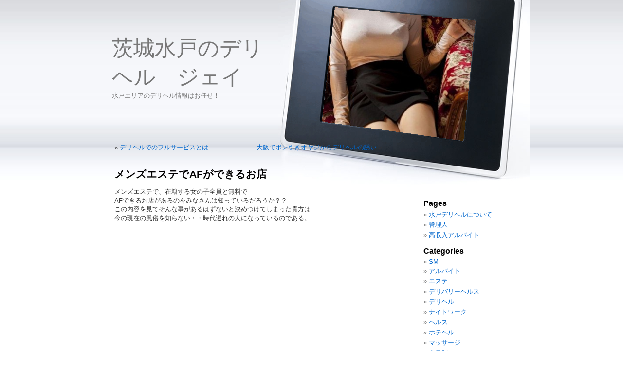

--- FILE ---
content_type: text/html; charset=UTF-8
request_url: https://j-deli.net/archives/111
body_size: 6944
content:
<!DOCTYPE html PUBLIC "-//W3C//DTD XHTML 1.0 Transitional//EN" "http://www.w3.org/TR/xhtml1/DTD/xhtml1-transitional.dtd">
<html xmlns="http://www.w3.org/1999/xhtml" lang="ja">

<head profile="http://gmpg.org/xfn/11">
<meta http-equiv="Content-Type" content="text/html; charset=UTF-8" />

<title>茨城水戸のデリヘル　ジェイ  &raquo; Blog Archive   &raquo; メンズエステでAFができるお店</title>

<link rel="stylesheet" href="https://j-deli.net/wp-content/themes/esther/style.css" type="text/css" media="screen" />
<!--[if IE]>
<style type='text/css'>
<!--
#headerimg{position: absolute;}
--></style>
<![endif]-->

<link rel="alternate" type="application/rss+xml" title="茨城水戸のデリヘル　ジェイ RSS Feed" href="https://j-deli.net/feed" />
<link rel="alternate" type="application/atom+xml" title="茨城水戸のデリヘル　ジェイ Atom Feed" href="https://j-deli.net/feed/atom" />
<link rel="pingback" href="https://j-deli.net/xmlrpc.php" />

<meta name='robots' content='max-image-preview:large' />
<script type="text/javascript">
window._wpemojiSettings = {"baseUrl":"https:\/\/s.w.org\/images\/core\/emoji\/14.0.0\/72x72\/","ext":".png","svgUrl":"https:\/\/s.w.org\/images\/core\/emoji\/14.0.0\/svg\/","svgExt":".svg","source":{"concatemoji":"https:\/\/j-deli.net\/wp-includes\/js\/wp-emoji-release.min.js?ver=6.2.8"}};
/*! This file is auto-generated */
!function(e,a,t){var n,r,o,i=a.createElement("canvas"),p=i.getContext&&i.getContext("2d");function s(e,t){p.clearRect(0,0,i.width,i.height),p.fillText(e,0,0);e=i.toDataURL();return p.clearRect(0,0,i.width,i.height),p.fillText(t,0,0),e===i.toDataURL()}function c(e){var t=a.createElement("script");t.src=e,t.defer=t.type="text/javascript",a.getElementsByTagName("head")[0].appendChild(t)}for(o=Array("flag","emoji"),t.supports={everything:!0,everythingExceptFlag:!0},r=0;r<o.length;r++)t.supports[o[r]]=function(e){if(p&&p.fillText)switch(p.textBaseline="top",p.font="600 32px Arial",e){case"flag":return s("\ud83c\udff3\ufe0f\u200d\u26a7\ufe0f","\ud83c\udff3\ufe0f\u200b\u26a7\ufe0f")?!1:!s("\ud83c\uddfa\ud83c\uddf3","\ud83c\uddfa\u200b\ud83c\uddf3")&&!s("\ud83c\udff4\udb40\udc67\udb40\udc62\udb40\udc65\udb40\udc6e\udb40\udc67\udb40\udc7f","\ud83c\udff4\u200b\udb40\udc67\u200b\udb40\udc62\u200b\udb40\udc65\u200b\udb40\udc6e\u200b\udb40\udc67\u200b\udb40\udc7f");case"emoji":return!s("\ud83e\udef1\ud83c\udffb\u200d\ud83e\udef2\ud83c\udfff","\ud83e\udef1\ud83c\udffb\u200b\ud83e\udef2\ud83c\udfff")}return!1}(o[r]),t.supports.everything=t.supports.everything&&t.supports[o[r]],"flag"!==o[r]&&(t.supports.everythingExceptFlag=t.supports.everythingExceptFlag&&t.supports[o[r]]);t.supports.everythingExceptFlag=t.supports.everythingExceptFlag&&!t.supports.flag,t.DOMReady=!1,t.readyCallback=function(){t.DOMReady=!0},t.supports.everything||(n=function(){t.readyCallback()},a.addEventListener?(a.addEventListener("DOMContentLoaded",n,!1),e.addEventListener("load",n,!1)):(e.attachEvent("onload",n),a.attachEvent("onreadystatechange",function(){"complete"===a.readyState&&t.readyCallback()})),(e=t.source||{}).concatemoji?c(e.concatemoji):e.wpemoji&&e.twemoji&&(c(e.twemoji),c(e.wpemoji)))}(window,document,window._wpemojiSettings);
</script>
<style type="text/css">
img.wp-smiley,
img.emoji {
	display: inline !important;
	border: none !important;
	box-shadow: none !important;
	height: 1em !important;
	width: 1em !important;
	margin: 0 0.07em !important;
	vertical-align: -0.1em !important;
	background: none !important;
	padding: 0 !important;
}
</style>
	<link rel='stylesheet' id='wp-block-library-css' href='https://j-deli.net/wp-includes/css/dist/block-library/style.min.css?ver=6.2.8' type='text/css' media='all' />
<link rel='stylesheet' id='classic-theme-styles-css' href='https://j-deli.net/wp-includes/css/classic-themes.min.css?ver=6.2.8' type='text/css' media='all' />
<style id='global-styles-inline-css' type='text/css'>
body{--wp--preset--color--black: #000000;--wp--preset--color--cyan-bluish-gray: #abb8c3;--wp--preset--color--white: #ffffff;--wp--preset--color--pale-pink: #f78da7;--wp--preset--color--vivid-red: #cf2e2e;--wp--preset--color--luminous-vivid-orange: #ff6900;--wp--preset--color--luminous-vivid-amber: #fcb900;--wp--preset--color--light-green-cyan: #7bdcb5;--wp--preset--color--vivid-green-cyan: #00d084;--wp--preset--color--pale-cyan-blue: #8ed1fc;--wp--preset--color--vivid-cyan-blue: #0693e3;--wp--preset--color--vivid-purple: #9b51e0;--wp--preset--gradient--vivid-cyan-blue-to-vivid-purple: linear-gradient(135deg,rgba(6,147,227,1) 0%,rgb(155,81,224) 100%);--wp--preset--gradient--light-green-cyan-to-vivid-green-cyan: linear-gradient(135deg,rgb(122,220,180) 0%,rgb(0,208,130) 100%);--wp--preset--gradient--luminous-vivid-amber-to-luminous-vivid-orange: linear-gradient(135deg,rgba(252,185,0,1) 0%,rgba(255,105,0,1) 100%);--wp--preset--gradient--luminous-vivid-orange-to-vivid-red: linear-gradient(135deg,rgba(255,105,0,1) 0%,rgb(207,46,46) 100%);--wp--preset--gradient--very-light-gray-to-cyan-bluish-gray: linear-gradient(135deg,rgb(238,238,238) 0%,rgb(169,184,195) 100%);--wp--preset--gradient--cool-to-warm-spectrum: linear-gradient(135deg,rgb(74,234,220) 0%,rgb(151,120,209) 20%,rgb(207,42,186) 40%,rgb(238,44,130) 60%,rgb(251,105,98) 80%,rgb(254,248,76) 100%);--wp--preset--gradient--blush-light-purple: linear-gradient(135deg,rgb(255,206,236) 0%,rgb(152,150,240) 100%);--wp--preset--gradient--blush-bordeaux: linear-gradient(135deg,rgb(254,205,165) 0%,rgb(254,45,45) 50%,rgb(107,0,62) 100%);--wp--preset--gradient--luminous-dusk: linear-gradient(135deg,rgb(255,203,112) 0%,rgb(199,81,192) 50%,rgb(65,88,208) 100%);--wp--preset--gradient--pale-ocean: linear-gradient(135deg,rgb(255,245,203) 0%,rgb(182,227,212) 50%,rgb(51,167,181) 100%);--wp--preset--gradient--electric-grass: linear-gradient(135deg,rgb(202,248,128) 0%,rgb(113,206,126) 100%);--wp--preset--gradient--midnight: linear-gradient(135deg,rgb(2,3,129) 0%,rgb(40,116,252) 100%);--wp--preset--duotone--dark-grayscale: url('#wp-duotone-dark-grayscale');--wp--preset--duotone--grayscale: url('#wp-duotone-grayscale');--wp--preset--duotone--purple-yellow: url('#wp-duotone-purple-yellow');--wp--preset--duotone--blue-red: url('#wp-duotone-blue-red');--wp--preset--duotone--midnight: url('#wp-duotone-midnight');--wp--preset--duotone--magenta-yellow: url('#wp-duotone-magenta-yellow');--wp--preset--duotone--purple-green: url('#wp-duotone-purple-green');--wp--preset--duotone--blue-orange: url('#wp-duotone-blue-orange');--wp--preset--font-size--small: 13px;--wp--preset--font-size--medium: 20px;--wp--preset--font-size--large: 36px;--wp--preset--font-size--x-large: 42px;--wp--preset--spacing--20: 0.44rem;--wp--preset--spacing--30: 0.67rem;--wp--preset--spacing--40: 1rem;--wp--preset--spacing--50: 1.5rem;--wp--preset--spacing--60: 2.25rem;--wp--preset--spacing--70: 3.38rem;--wp--preset--spacing--80: 5.06rem;--wp--preset--shadow--natural: 6px 6px 9px rgba(0, 0, 0, 0.2);--wp--preset--shadow--deep: 12px 12px 50px rgba(0, 0, 0, 0.4);--wp--preset--shadow--sharp: 6px 6px 0px rgba(0, 0, 0, 0.2);--wp--preset--shadow--outlined: 6px 6px 0px -3px rgba(255, 255, 255, 1), 6px 6px rgba(0, 0, 0, 1);--wp--preset--shadow--crisp: 6px 6px 0px rgba(0, 0, 0, 1);}:where(.is-layout-flex){gap: 0.5em;}body .is-layout-flow > .alignleft{float: left;margin-inline-start: 0;margin-inline-end: 2em;}body .is-layout-flow > .alignright{float: right;margin-inline-start: 2em;margin-inline-end: 0;}body .is-layout-flow > .aligncenter{margin-left: auto !important;margin-right: auto !important;}body .is-layout-constrained > .alignleft{float: left;margin-inline-start: 0;margin-inline-end: 2em;}body .is-layout-constrained > .alignright{float: right;margin-inline-start: 2em;margin-inline-end: 0;}body .is-layout-constrained > .aligncenter{margin-left: auto !important;margin-right: auto !important;}body .is-layout-constrained > :where(:not(.alignleft):not(.alignright):not(.alignfull)){max-width: var(--wp--style--global--content-size);margin-left: auto !important;margin-right: auto !important;}body .is-layout-constrained > .alignwide{max-width: var(--wp--style--global--wide-size);}body .is-layout-flex{display: flex;}body .is-layout-flex{flex-wrap: wrap;align-items: center;}body .is-layout-flex > *{margin: 0;}:where(.wp-block-columns.is-layout-flex){gap: 2em;}.has-black-color{color: var(--wp--preset--color--black) !important;}.has-cyan-bluish-gray-color{color: var(--wp--preset--color--cyan-bluish-gray) !important;}.has-white-color{color: var(--wp--preset--color--white) !important;}.has-pale-pink-color{color: var(--wp--preset--color--pale-pink) !important;}.has-vivid-red-color{color: var(--wp--preset--color--vivid-red) !important;}.has-luminous-vivid-orange-color{color: var(--wp--preset--color--luminous-vivid-orange) !important;}.has-luminous-vivid-amber-color{color: var(--wp--preset--color--luminous-vivid-amber) !important;}.has-light-green-cyan-color{color: var(--wp--preset--color--light-green-cyan) !important;}.has-vivid-green-cyan-color{color: var(--wp--preset--color--vivid-green-cyan) !important;}.has-pale-cyan-blue-color{color: var(--wp--preset--color--pale-cyan-blue) !important;}.has-vivid-cyan-blue-color{color: var(--wp--preset--color--vivid-cyan-blue) !important;}.has-vivid-purple-color{color: var(--wp--preset--color--vivid-purple) !important;}.has-black-background-color{background-color: var(--wp--preset--color--black) !important;}.has-cyan-bluish-gray-background-color{background-color: var(--wp--preset--color--cyan-bluish-gray) !important;}.has-white-background-color{background-color: var(--wp--preset--color--white) !important;}.has-pale-pink-background-color{background-color: var(--wp--preset--color--pale-pink) !important;}.has-vivid-red-background-color{background-color: var(--wp--preset--color--vivid-red) !important;}.has-luminous-vivid-orange-background-color{background-color: var(--wp--preset--color--luminous-vivid-orange) !important;}.has-luminous-vivid-amber-background-color{background-color: var(--wp--preset--color--luminous-vivid-amber) !important;}.has-light-green-cyan-background-color{background-color: var(--wp--preset--color--light-green-cyan) !important;}.has-vivid-green-cyan-background-color{background-color: var(--wp--preset--color--vivid-green-cyan) !important;}.has-pale-cyan-blue-background-color{background-color: var(--wp--preset--color--pale-cyan-blue) !important;}.has-vivid-cyan-blue-background-color{background-color: var(--wp--preset--color--vivid-cyan-blue) !important;}.has-vivid-purple-background-color{background-color: var(--wp--preset--color--vivid-purple) !important;}.has-black-border-color{border-color: var(--wp--preset--color--black) !important;}.has-cyan-bluish-gray-border-color{border-color: var(--wp--preset--color--cyan-bluish-gray) !important;}.has-white-border-color{border-color: var(--wp--preset--color--white) !important;}.has-pale-pink-border-color{border-color: var(--wp--preset--color--pale-pink) !important;}.has-vivid-red-border-color{border-color: var(--wp--preset--color--vivid-red) !important;}.has-luminous-vivid-orange-border-color{border-color: var(--wp--preset--color--luminous-vivid-orange) !important;}.has-luminous-vivid-amber-border-color{border-color: var(--wp--preset--color--luminous-vivid-amber) !important;}.has-light-green-cyan-border-color{border-color: var(--wp--preset--color--light-green-cyan) !important;}.has-vivid-green-cyan-border-color{border-color: var(--wp--preset--color--vivid-green-cyan) !important;}.has-pale-cyan-blue-border-color{border-color: var(--wp--preset--color--pale-cyan-blue) !important;}.has-vivid-cyan-blue-border-color{border-color: var(--wp--preset--color--vivid-cyan-blue) !important;}.has-vivid-purple-border-color{border-color: var(--wp--preset--color--vivid-purple) !important;}.has-vivid-cyan-blue-to-vivid-purple-gradient-background{background: var(--wp--preset--gradient--vivid-cyan-blue-to-vivid-purple) !important;}.has-light-green-cyan-to-vivid-green-cyan-gradient-background{background: var(--wp--preset--gradient--light-green-cyan-to-vivid-green-cyan) !important;}.has-luminous-vivid-amber-to-luminous-vivid-orange-gradient-background{background: var(--wp--preset--gradient--luminous-vivid-amber-to-luminous-vivid-orange) !important;}.has-luminous-vivid-orange-to-vivid-red-gradient-background{background: var(--wp--preset--gradient--luminous-vivid-orange-to-vivid-red) !important;}.has-very-light-gray-to-cyan-bluish-gray-gradient-background{background: var(--wp--preset--gradient--very-light-gray-to-cyan-bluish-gray) !important;}.has-cool-to-warm-spectrum-gradient-background{background: var(--wp--preset--gradient--cool-to-warm-spectrum) !important;}.has-blush-light-purple-gradient-background{background: var(--wp--preset--gradient--blush-light-purple) !important;}.has-blush-bordeaux-gradient-background{background: var(--wp--preset--gradient--blush-bordeaux) !important;}.has-luminous-dusk-gradient-background{background: var(--wp--preset--gradient--luminous-dusk) !important;}.has-pale-ocean-gradient-background{background: var(--wp--preset--gradient--pale-ocean) !important;}.has-electric-grass-gradient-background{background: var(--wp--preset--gradient--electric-grass) !important;}.has-midnight-gradient-background{background: var(--wp--preset--gradient--midnight) !important;}.has-small-font-size{font-size: var(--wp--preset--font-size--small) !important;}.has-medium-font-size{font-size: var(--wp--preset--font-size--medium) !important;}.has-large-font-size{font-size: var(--wp--preset--font-size--large) !important;}.has-x-large-font-size{font-size: var(--wp--preset--font-size--x-large) !important;}
.wp-block-navigation a:where(:not(.wp-element-button)){color: inherit;}
:where(.wp-block-columns.is-layout-flex){gap: 2em;}
.wp-block-pullquote{font-size: 1.5em;line-height: 1.6;}
</style>
<link rel="https://api.w.org/" href="https://j-deli.net/wp-json/" /><link rel="alternate" type="application/json" href="https://j-deli.net/wp-json/wp/v2/posts/111" /><link rel="EditURI" type="application/rsd+xml" title="RSD" href="https://j-deli.net/xmlrpc.php?rsd" />
<link rel="wlwmanifest" type="application/wlwmanifest+xml" href="https://j-deli.net/wp-includes/wlwmanifest.xml" />
<meta name="generator" content="WordPress 6.2.8" />
<link rel="canonical" href="https://j-deli.net/archives/111" />
<link rel='shortlink' href='https://j-deli.net/?p=111' />
<link rel="alternate" type="application/json+oembed" href="https://j-deli.net/wp-json/oembed/1.0/embed?url=https%3A%2F%2Fj-deli.net%2Farchives%2F111" />
<link rel="alternate" type="text/xml+oembed" href="https://j-deli.net/wp-json/oembed/1.0/embed?url=https%3A%2F%2Fj-deli.net%2Farchives%2F111&#038;format=xml" />
<style type="text/css">.broken_link, a.broken_link {
	text-decoration: line-through;
}</style><style type="text/css">
#header { background: url(https://j-deli.net/wp-content/uploads/2011/10/cropped-3fb6aa111.jpg) no-repeat right; background-position: 460px 2px;}
#header { margin: 0 !important; margin:0 0 0 0;padding: 0 0 0 0; height: 299px; width: 899px; }
</style>
</head>
<body>
<div id="page">


<div id="header">
	<div id="frames"><img alt="photo frame" src="https://j-deli.net/wp-content/themes/esther/images/frame.gif" width="518px" height="299px" border="0" /></div>
	<div id="headerimg">
		<h1><a href="http://j-deli.net/">茨城水戸のデリヘル　ジェイ</a></h1>
		<div class="description">水戸エリアのデリヘル情報はお任せ！</div>
	</div>
</div>
<div id="frame"></div>
<hr />

	<div id="content" class="narrowcolumn">

	
		<div class="navigation">
			<div class="alignleft">&laquo; <a href="https://j-deli.net/archives/103" rel="prev">デリヘルでのフルサービスとは</a></div>
			<div class="alignright"><a href="https://j-deli.net/archives/132" rel="next">大阪でボン引きオヤジからデリヘルの誘い</a> &raquo;</div>
		</div>

		<div class="post" id="post-111">
			<h2>メンズエステでAFができるお店</h2>

			<div class="entry">
				<p>メンズエステで、在籍する女の子全員と無料で<br />
AFできるお店があるのをみなさんは知っているだろうか？？<br />
この内容を見てそんな事があるはずないと決めつけてしまった貴方は<br />
今の現在の風俗を知らない・・時代遅れの人になっているのである。<br />
<iframe width="480" height="360" src="//www.youtube.com/embed/GXu3TqR-Ahw" frameborder="0" allowfullscreen></iframe><br />
私も初めに聞いた時はそんなアホな話は無いと思いましたが実際は存在するのです。<br />
さらに在籍している嬢すべてが！！<br />
では女の子のレベルは低い？？<br />
いやいやそんな事はまったく無く美女ぞろいである。<br />
しかもさすがAF専門店、他店では高額なオプション料のアナルフ●ックが、<br />
メンズエステではコース料金に含まれているので超リーズナブル。<br />
お尻の締まりを体験してみたい人にはおすすめ！<br />
60分も15000円前込みで出来るのでまずは電話で呼んでみよう。</p>

								
				<p class="postmetadata alt">
					<small>
						This entry was posted
												on 木曜日, 9月 19th, 2013 at 3:46 PM						and is filed under <a href="https://j-deli.net/archives/category/%e3%82%a8%e3%82%b9%e3%83%86" rel="category tag">エステ</a>.
						You can follow any responses to this entry through the <a href="https://j-deli.net/archives/111/feed">RSS 2.0</a> feed.

													Both comments and pings are currently closed.

						
					</small>
				</p>

			</div>
		</div>

	
<!-- You can start editing here. -->


			<!-- If comments are closed. -->
		<p class="nocomments">Comments are closed.</p>

	


	
	</div>

	<div id="sidebar">
		<ul>
			<li id="pages-3" class="widget widget_pages"><h2 class="widgettitle">Pages</h2>
			<ul>
				<li class="page_item page-item-2"><a href="https://j-deli.net/about">水戸デリヘルについて</a></li>
<li class="page_item page-item-12"><a href="https://j-deli.net/%e7%ae%a1%e7%90%86%e4%ba%ba">管理人</a></li>
<li class="page_item page-item-192"><a href="https://j-deli.net/%e9%ab%98%e5%8f%8e%e5%85%a5%e3%82%a2%e3%83%ab%e3%83%90%e3%82%a4%e3%83%88">高収入アルバイト</a></li>
			</ul>

			</li><li id="categories-3" class="widget widget_categories"><h2 class="widgettitle">Categories</h2>
			<ul>
					<li class="cat-item cat-item-9"><a href="https://j-deli.net/archives/category/sm">SM</a>
</li>
	<li class="cat-item cat-item-16"><a href="https://j-deli.net/archives/category/%e3%82%a2%e3%83%ab%e3%83%90%e3%82%a4%e3%83%88">アルバイト</a>
</li>
	<li class="cat-item cat-item-10"><a href="https://j-deli.net/archives/category/%e3%82%a8%e3%82%b9%e3%83%86">エステ</a>
</li>
	<li class="cat-item cat-item-3"><a href="https://j-deli.net/archives/category/%e3%83%87%e3%83%aa%e3%83%90%e3%83%aa%e3%83%bc%e3%83%98%e3%83%ab%e3%82%b9">デリバリーヘルス</a>
</li>
	<li class="cat-item cat-item-13"><a href="https://j-deli.net/archives/category/%e3%83%87%e3%83%aa%e3%83%98%e3%83%ab">デリヘル</a>
</li>
	<li class="cat-item cat-item-15"><a href="https://j-deli.net/archives/category/%e3%83%8a%e3%82%a4%e3%83%88%e3%83%af%e3%83%bc%e3%82%af">ナイトワーク</a>
</li>
	<li class="cat-item cat-item-7"><a href="https://j-deli.net/archives/category/%e3%83%98%e3%83%ab%e3%82%b9">ヘルス</a>
</li>
	<li class="cat-item cat-item-11"><a href="https://j-deli.net/archives/category/%e3%83%9b%e3%83%86%e3%83%98%e3%83%ab">ホテヘル</a>
</li>
	<li class="cat-item cat-item-12"><a href="https://j-deli.net/archives/category/%e3%83%9e%e3%83%83%e3%82%b5%e3%83%bc%e3%82%b8">マッサージ</a>
</li>
	<li class="cat-item cat-item-4"><a href="https://j-deli.net/archives/category/%e4%bc%9a%e5%93%a1%e5%88%b6">会員制</a>
</li>
	<li class="cat-item cat-item-8"><a href="https://j-deli.net/archives/category/%e6%96%b0%e4%ba%ba">新人</a>
</li>
	<li class="cat-item cat-item-6"><a href="https://j-deli.net/archives/category/%e9%a2%a8%e4%bf%97">風俗</a>
</li>
	<li class="cat-item cat-item-17"><a href="https://j-deli.net/archives/category/%e9%ab%98%e5%8f%8e%e5%85%a5">高収入</a>
</li>
			</ul>

			</li>		</ul>
	</div>


<hr />
<div id="footer">
<!-- If you'd like to support WordPress, having the "powered by" link somewhere on your blog is the best way; it's our only promotion or advertising. -->
	<p>
		
	</p>
</div>
</div>

<!-- This is designed for Esther Goh, wish her happy birthday and have a happiness life! -->

	</body>
</html>


--- FILE ---
content_type: text/css
request_url: https://j-deli.net/wp-content/themes/esther/style.css
body_size: 3227
content:
/*
Theme Name: Esther
Theme URI: http://patrick.bloggles.info/themes/
Description: Two columns WordPress theme with right sidebar, It is allowed to custom your own photo on the photo frame.
Version: 2.0
Author: Patrick Chia
Author URI: http://patrick.bloggles.info/
Tags: silver, white, photo, custom header, fixed width, two columns, widgets, widget ready, gravatars, right sidebar

	The CSS, XHTML and design is released under GPL:
	http://www.opensource.org/licenses/gpl-license.php

*/



/* Begin Typography & Colors */
body {
	font-size: 68.5%; /* Resets 1em to 10px */
	font-family: georgia, 'Lucida Grande', Verdana, Arial, Sans-Serif;
	background: #fff url('images/bg.jpg') repeat-x;
	color: #333;
	text-align: center;
}

#page {
	text-align: left;
}

#headerimg{
	width: 400px;
}
#frames{
	float:right;
}
#frame{
	background: url('images/frame_bottom.jpg') no-repeat right;
	height: 85px;
	margin-right:1px;
}

#content {
	font-size: 1.2em
}

.widecolumn .entry p {
	font-size: 1.05em;
}

.narrowcolumn .entry, .widecolumn .entry {
	line-height: 1.4em;
}

.widecolumn {
	line-height: 1.6em;
}

.narrowcolumn .postmetadata {
	text-align: left;
	line-height: 1.5em;
}

.alt {
	background-color: #f8f8f8;
	border-top: 1px solid #ddd;
	border-bottom: 1px solid #ddd;
}

#footer {
	background: #eee;
	border: none;
}

a.rsslink {background:url(images/feedicon.png) left no-repeat; padding-left: 14px;}

small {
	font-family: verdana, Arial, Helvetica, Sans-Serif;
	font-size: 0.9em;
	line-height: 1.5em;
}

h1, h2, h3 {
	font-family: 'Trebuchet MS', georgia, 'Lucida Grande', Verdana, Arial, Sans-Serif;
	font-weight: bold;
}

h1 {
	font-family: georgia, 'Lucida Grande', Verdana, Arial, Sans-Serif;
	font-weight: normal;
	font-size: 4em;
	text-align: left;
}

#headerimg .description {
	font-size: 1.2em;
	text-align: left;
}

h2 {
	font-size: 1.6em;
}

h2.pagetitle {
	font-size: 1.6em;
}

#sidebar h2 {
	font-family: georgia, 'Lucida Grande', Verdana, Sans-Serif;
	font-size: 1.2em;
}

h3 {
	font-size: 1.6em;
}

h1, h1 a, h1 a:hover, h1 a:visited, #headerimg .description {
	text-decoration: none;
	color: #777;
}

h2, h2 a, h2 a:visited, h3, h3 a, h3 a:visited {
	color: #000;
}

h2, h2 a, h2 a:hover, h2 a:visited, h3, h3 a, h3 a:hover, h3 a:visited, #sidebar h2, #wp-calendar caption, cite {
	text-decoration: none;
}

.entry p a:visited {
	color: #b85b5a;
}

.commentlist li, #commentform input, #commentform textarea {
	font: 0.9em georgia, 'Lucida Grande', Verdana, Arial, Sans-Serif;
}

.commentlist li {
	font-weight: bold;
}

.commentlist li .avatar { 
	float: right;
	border: 1px solid #eee;
	padding: 2px;
	background: #fff;
}

.commentlist cite, .commentlist cite a {
	font-weight: bold;
	font-style: normal;
	font-size: 1.1em;
}

.commentlist p {
	font-weight: normal;
	line-height: 1.5em;
	text-transform: none;
}

#commentform p {
	font-family: georgia, 'Lucida Grande', Verdana, Arial, Sans-Serif;
}

.commentmetadata {
	font-weight: normal;
}

#sidebar {
	font: 1.2em georgia, 'Lucida Grande', Verdana, Arial, Sans-Serif;
}

small, #sidebar ul ul li, #sidebar ul ol li, .nocomments, .postmetadata, blockquote, strike {
	color: #777;
}

code {font: 1.1em 'Courier New', Courier, Fixed;}

acronym, abbr, span.caps {
	font-size: 0.9em;
	letter-spacing: .07em;
}

a, h2 a:hover, h3 a:hover {
	color: #06c;
	text-decoration: none;
}

a:hover {
	color: #147;
	text-decoration: underline;
}

#wp-calendar #prev a, #wp-calendar #next a {
	font-size: 9pt;
}

#wp-calendar a {
	text-decoration: none;
}

#wp-calendar caption {
	font: bold 1.3em georgia, 'Lucida Grande', Verdana, Arial, Sans-Serif;
	text-align: center;
}

#wp-calendar th {
	font-style: normal;
	text-transform: capitalize;
}
/* End Typography & Colors */



/* Begin Structure */
body {
	margin: 0 0 20px 0;
	padding: 0;
}

#page {
	/*background-color: white;*/
	margin: 0 auto;
	padding: 0;
	width: 900px;
	border-right: 1px solid #ccc;
}

#headerimg {
	margin: 0 40px;
	width: 100%;
}

.narrowcolumn {
	float: left;
	padding: 0 0 20px 45px;
	margin: -100px 0 0;
	width: 550px;
}

.widecolumn {
	padding: 10px 0 20px 0;
	margin: 5px 0 0 150px;
	width: 550px;
}

.post {
	margin: 0 0 40px;
	text-align: justify;
}

.post hr {
	display: block;
}

.widecolumn .post {
	margin: 0;
}

.narrowcolumn .postmetadata {
	padding-top: 5px;
}

.widecolumn .postmetadata {
	margin: 30px 0;
}

.widecolumn .smallattachment {
	text-align: center;
	float: left;
	width: 128px;
	margin: 5px 5px 5px 0px;
}

.widecolumn .attachment {
	text-align: center;
	margin: 5px 0px;
}

.postmetadata {
	clear: both;
}

.clear {
	clear: both;
}

#footer {
	padding: 0;
	margin: 0 auto;
	width: 100%;
	clear: both;
}

#footer p {
	margin: 0;
	padding: 20px 0;
	text-align: center;
}
/* End Structure */



/*	Begin Headers */
h1 {
	padding-top: 70px;
	margin: 0;
}

h2 {
	margin: 30px 0 0;
}

h2.pagetitle {
	margin-top: 30px;
	text-align: center;
}

#sidebar h2 {
	margin: 5px 0 0;
	padding: 0;
}

h3 {
	padding: 0;
	margin: 30px 0 0;
}

h3.comments {
	padding: 0;
	margin: 40px auto 20px ;
}
/* End Headers */

/* Begin Images */
p img {
	padding: 0;
	max-width: 100%;
}

/*	Using 'class="alignright"' on an image will (who would've
	thought?!) align the image to the right. And using 'class="centered',
	will of course center the image. This is much better than using
	align="center", being much more futureproof (and valid) */

img.centered {
	display: block;
	margin-left: auto;
	margin-right: auto;
}

img.alignright {
	padding: 4px;
	margin: 0 0 2px 7px;
	display: inline;
}

img.alignleft {
	padding: 4px;
	margin: 0 7px 2px 0;
	display: inline;
}

.alignright {
	float: right;
}

.alignleft {
	float: left
}
/* End Images */



/* Begin Lists

	Special stylized non-IE bullets
	Do not work in Internet Explorer, which merely default to normal bullets. */

html>body .entry ul {
	margin-left: 0px;
	padding: 0 0 0 30px;
	list-style: none;
	padding-left: 10px;
	text-indent: -10px;
}

html>body .entry li {
	margin: 7px 0 8px 10px;
}

.entry ul li:before, #sidebar ul ul li:before {
	content: "\00BB \0020";
}

.entry ol {
	padding: 0 0 0 35px;
	margin: 0;
}

.entry ol li {
	margin: 0;
	padding: 0;
}

.postmetadata ul, .postmetadata li {
	display: inline;
	list-style-type: none;
	list-style-image: none;
}

#sidebar ul, #sidebar ul ol {
	margin: 0;
	padding: 0;
}

#sidebar ul li {
	list-style-type: none;
	list-style-image: none;
	margin-bottom: 15px;
}

#sidebar ul p, #sidebar ul select {
	margin: 5px 0 8px;
}

#sidebar ul ul, #sidebar ul ol {
	margin: 5px 0 0 10px;
}

#sidebar ul ul ul, #sidebar ul ol {
	margin: 0 0 0 10px;
}

ol li, #sidebar ul ol li {
	list-style: decimal outside;
}

#sidebar ul ul li, #sidebar ul ol li {
	margin: 3px -10px 0;
	padding: 0;
}
/* End Entry Lists */



/* Begin Form Elements */
#searchform {
	margin: 10px auto;
	padding: 5px 3px;
	text-align: left;
}

#searchform input {
	border: solid 1px #777;
	background: #fff;
}

#searchform input:hover {
	border: solid 1px #000;
}

#sidebar #searchform #s {
	width: 120px;
	padding: 2px;
}

#sidebar #searchsubmit {
	padding: 1px;
}

.entry form { /* This is mainly for password protected posts, makes them look better. */
	text-align:center;
}

select {
	width: 130px;
}

#commentform input {
	width: 170px;
	padding: 2px;
	margin: 5px 5px 1px 0;
}

#commentform textarea {
	width: 100%;
	padding: 2px;
}

#commentform #submit {
	margin: 0;
	float: right;
}
/* End Form Elements */



/* Begin Comments*/
.alt {
	margin: 0;
	padding: 10px;
}

.commentlist {
	padding: 0;
	text-align: justify;
}

.commentlist li {
	margin: 15px 0 3px;
	padding: 5px 10px 3px;
	list-style: none;
}

.commentlist p {
	margin: 10px 5px 10px 0;
}

#commentform p {
	margin: 5px 0;
}

.nocomments {
	text-align: center;
	margin: 0;
	padding: 0;
}

.commentmetadata {
	margin: 0;
	display: block;
}
/* End Comments */



/* Begin Sidebar */
#sidebar {
	padding: 20px 0 10px 0;
	margin-left: 680px;
	width: 190px;
}

#sidebar form {
	margin: 0;
}
/* End Sidebar */



/* Begin Calendar */
#wp-calendar {
	empty-cells: show;
	margin: 10px auto 0;
	width: 155px;
}

#wp-calendar #next a {
	padding-right: 10px;
	text-align: right;
}

#wp-calendar #prev a {
	padding-left: 10px;
	text-align: left;
}

#wp-calendar a {
	display: block;
}

#wp-calendar caption {
	text-align: center;
	width: 100%;
}

#wp-calendar td {
	padding: 3px 0;
	text-align: center;
}

#wp-calendar td.pad:hover { /* Doesn't work in IE */
	background-color: #fff; }
/* End Calendar */



/* Begin Various Tags & Classes */
acronym, abbr, span.caps {
	cursor: help;
}

acronym, abbr {
	border-bottom: 1px dashed #999;
}

blockquote {
	margin: 15px 30px 0 10px;
	padding-left: 20px;
	border-left: 5px solid #ddd;
}

blockquote cite {
	margin: 5px 0 0;
	display: block;
}

.center {
	text-align: center;
}

.hidden {
	display: none;
}

hr {
	display: none;
}

a img {
	border: none;
}

.navigation {
	display: block;
	text-align: center;
	margin-top: 10px;
	margin-bottom: 60px;
}
/* End Various Tags & Classes*/



/* Captions */
.aligncenter,
div.aligncenter {
	display: block;
	margin-left: auto;
	margin-right: auto;
}

.wp-caption {
	border: 1px solid #ddd;
	text-align: center;
	background-color: #f3f3f3;
	padding-top: 4px;
	margin: 10px;
	-moz-border-radius: 3px;
	-khtml-border-radius: 3px;
	-webkit-border-radius: 3px;
	border-radius: 3px;
}

.wp-caption img {
	margin: 0;
	padding: 0;
	border: 0 none;
}

.wp-caption p.wp-caption-text {
	font-size: 11px;
	line-height: 17px;
	padding: 0 4px 5px;
	margin: 0;
}
/* End captions */